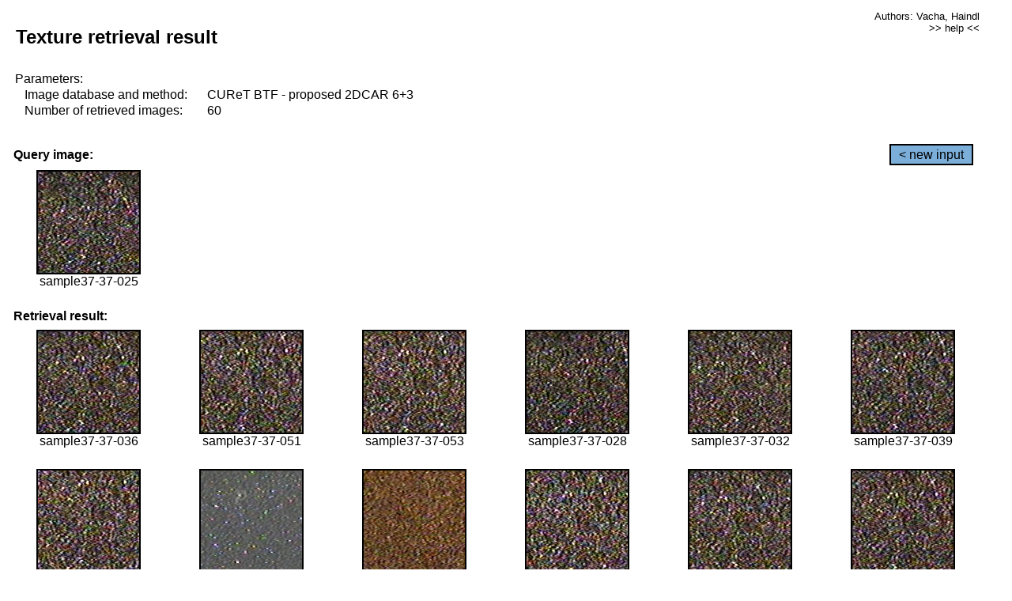

--- FILE ---
content_type: text/html;charset=UTF-8
request_url: http://cbir.utia.cas.cz/retrievalWebDemoCuret/RetrieveImages?database=0&database2=-1&input=3319&number=60&paging=54
body_size: 48804
content:


<!DOCTYPE HTML PUBLIC "-//W3C//DTD HTML 4.01 Transitional//EN"
"http://www.w3.org/TR/html4/loose.dtd">

<html>
  <head>
        <LINK REL="stylesheet" TYPE="text/css" HREF="retr.css">
    <meta http-equiv="Content-Type" content="text/html; charset=UTF-8">
    <title>Demonstration of MRF Illumination Invariants - http://ro.utia.cz/</title>
    <script>
     function toggleHelp() {
       var obj = document.getElementById('help');
	if (obj.style.display == 'none') {
          obj.style.display = 'block';
	} else {
          obj.style.display = 'none';
	}
     }
    </script>

  </head>
  <body>
     <div onclick="toggleHelp()" id="help" style="position:absolute; display:none; width:70%; height:70%; margin:5% 10%; auto; background-color:lightgray; border:1px solid darkgray; padding:2em;">
	<h1>Help</h1>
        <a href="#" style="display:block; position:absolute; top: 10px; right:10px; border:1px solid gray; padding: 2px 2px 2px 2px; text-decoration: none; color: black">x</a>
        <br>
        <p>This demonstration shows retrieval of similar textures, regardless illumination conditions.
        </p>
        
        <p>
           The CUReT texture database consists of images of 61 materials, each acquired under 92
           different illumination and viewpoint directions.
        </p>
        
        <p>
           Click on the image and system will find other similar images. The images
           are considered to be similar if the structure is similar,
           regardless colour or direction of illumination.
           The result images are ordered from left to right and than top to bottom.
           The first is image is the most similar and than dissimilarity increases.
        </p>
        <p>
           More details on algorithm of finding similar images can be found in the published
           <a href="./">articles</a>.
        </p>
        <br>
        <br>
        <br>
        <br>
        <br>
        <br>
        <br>
        <br>
        <br>
        version: October 22, 2009
 </div>
    
    <table border="0" cellpadding="3" width="98%">
      <tbody>
        <tr><td colspan="4">
            <h2>&nbsp;Texture retrieval result</h2>
          </td><td align="right" valign="top" colspan="2">
            <small><a href="./" class="authors">Authors: Vacha, Haindl</a></small><br>
            <small><a href="#" class="help" onclick="toggleHelp(); return false;">>> help <<</a></small>
        </td></tr>
        <!-- parameters -->
        <tr><td colspan="6">
            <table border="0" cellpadding="0" width="100%"><tbody>
                <tr><td>
                    &nbsp;Parameters:<br/>
                </td></tr>
                <tr><td nowrap>
                    &nbsp;&nbsp;&nbsp;&nbsp;Image database and method:&nbsp;
                  </td><td width="80%">
                    CUReT BTF - proposed 2DCAR 6+3
                  </td>
                  
                </tr>
                <tr><td nowrap>
                    &nbsp;&nbsp;&nbsp;&nbsp;Number of retrieved images:&nbsp;
                  </td><td>
                    60
                  </td>
                </tr>
            </tbody></table>
          </td>
        </tr>
        <tr><td colspan="6">
            <br/>
          </td>
        </tr>
        <!-- query image -->
        <tr><td colspan="5">
            <b>&nbsp;Query image:<br/></b>
            
          </td>
          <td align="right" class="tdbutton">
            <a href="ShowInput?database=0&database2=-1&number=60&paging=54" class="button">&lt; new input</a>
            &nbsp;
          </td>
        </tr>
        <tr><td align="center" valign="top">
            <img src="http://cbir.utia.cas.cz:80/retrievalDemo-data/e16-icip/texs/all/sample37-37-025.jpg" alt="sample37-37-025" title="Name:&nbsp;sample37-37-025,&#13;Number:&nbsp;3319,&#13;Class:&nbsp;sample37" class="texture"
                   
                   
              />
            <br/>sample37-37-025
            <br/><br/>
          </td>
        </tr>
        <!--tr><td colspan="6">
            <br/>
          </td>
        </tr-->
        <!-- result images -->
        
        <tr><td colspan="6">
            <b>&nbsp;Retrieval result:</b>
          </td>
          
        </tr>
        
        <tr>
          
          <td align="center" width="16.666666666666668%"
                    
                        valign="top"
                   
              >
            
            <a href="RetrieveImages?database=0&database2=-1&input=3326&number=60&paging=54">
              <img src="http://cbir.utia.cas.cz:80/retrievalDemo-data/e16-icip/texs/all/sample37-37-036.jpg" alt="sample37-37-036" title="Position:&nbsp;1,&#13;Name:&nbsp;sample37-37-036,&#13;Number:&nbsp;3326,&#13;Distance:&nbsp;319.049,&#13;Class:&nbsp;sample37" class="texture"
                   
                   
                   />
            </a>
            <div>sample37-37-036</div>
            &nbsp;
            
            
          </td>
          
          <td align="center" width="16.666666666666668%"
                    
                        valign="top"
                   
              >
            
            <a href="RetrieveImages?database=0&database2=-1&input=3339&number=60&paging=54">
              <img src="http://cbir.utia.cas.cz:80/retrievalDemo-data/e16-icip/texs/all/sample37-37-051.jpg" alt="sample37-37-051" title="Position:&nbsp;2,&#13;Name:&nbsp;sample37-37-051,&#13;Number:&nbsp;3339,&#13;Distance:&nbsp;328.554,&#13;Class:&nbsp;sample37" class="texture"
                   
                   
                   />
            </a>
            <div>sample37-37-051</div>
            &nbsp;
            
            
          </td>
          
          <td align="center" width="16.666666666666668%"
                    
                        valign="top"
                   
              >
            
            <a href="RetrieveImages?database=0&database2=-1&input=3341&number=60&paging=54">
              <img src="http://cbir.utia.cas.cz:80/retrievalDemo-data/e16-icip/texs/all/sample37-37-053.jpg" alt="sample37-37-053" title="Position:&nbsp;3,&#13;Name:&nbsp;sample37-37-053,&#13;Number:&nbsp;3341,&#13;Distance:&nbsp;332.673,&#13;Class:&nbsp;sample37" class="texture"
                   
                   
                   />
            </a>
            <div>sample37-37-053</div>
            &nbsp;
            
            
          </td>
          
          <td align="center" width="16.666666666666668%"
                    
                        valign="top"
                   
              >
            
            <a href="RetrieveImages?database=0&database2=-1&input=3321&number=60&paging=54">
              <img src="http://cbir.utia.cas.cz:80/retrievalDemo-data/e16-icip/texs/all/sample37-37-028.jpg" alt="sample37-37-028" title="Position:&nbsp;4,&#13;Name:&nbsp;sample37-37-028,&#13;Number:&nbsp;3321,&#13;Distance:&nbsp;333.036,&#13;Class:&nbsp;sample37" class="texture"
                   
                   
                   />
            </a>
            <div>sample37-37-028</div>
            &nbsp;
            
            
          </td>
          
          <td align="center" width="16.666666666666668%"
                    
                        valign="top"
                   
              >
            
            <a href="RetrieveImages?database=0&database2=-1&input=3323&number=60&paging=54">
              <img src="http://cbir.utia.cas.cz:80/retrievalDemo-data/e16-icip/texs/all/sample37-37-032.jpg" alt="sample37-37-032" title="Position:&nbsp;5,&#13;Name:&nbsp;sample37-37-032,&#13;Number:&nbsp;3323,&#13;Distance:&nbsp;333.799,&#13;Class:&nbsp;sample37" class="texture"
                   
                   
                   />
            </a>
            <div>sample37-37-032</div>
            &nbsp;
            
            
          </td>
          
          <td align="center" width="16.666666666666668%"
                    
                        valign="top"
                   
              >
            
            <a href="RetrieveImages?database=0&database2=-1&input=3328&number=60&paging=54">
              <img src="http://cbir.utia.cas.cz:80/retrievalDemo-data/e16-icip/texs/all/sample37-37-039.jpg" alt="sample37-37-039" title="Position:&nbsp;6,&#13;Name:&nbsp;sample37-37-039,&#13;Number:&nbsp;3328,&#13;Distance:&nbsp;334.101,&#13;Class:&nbsp;sample37" class="texture"
                   
                   
                   />
            </a>
            <div>sample37-37-039</div>
            &nbsp;
            
            
          </td>
          
          
          
        </tr>
        
        <tr>
          
          <td align="center" width="16.666666666666668%"
                    
                        valign="top"
                   
              >
            
            <a href="RetrieveImages?database=0&database2=-1&input=3343&number=60&paging=54">
              <img src="http://cbir.utia.cas.cz:80/retrievalDemo-data/e16-icip/texs/all/sample37-37-055.jpg" alt="sample37-37-055" title="Position:&nbsp;7,&#13;Name:&nbsp;sample37-37-055,&#13;Number:&nbsp;3343,&#13;Distance:&nbsp;334.68,&#13;Class:&nbsp;sample37" class="texture"
                   
                   
                   />
            </a>
            <div>sample37-37-055</div>
            &nbsp;
            
            
          </td>
          
          <td align="center" width="16.666666666666668%"
                    
                        valign="top"
                   
              >
            
            <a href="RetrieveImages?database=0&database2=-1&input=1790&number=60&paging=54">
              <img src="http://cbir.utia.cas.cz:80/retrievalDemo-data/e16-icip/texs/all/sample20-20-079.jpg" alt="sample20-20-079" title="Position:&nbsp;8,&#13;Name:&nbsp;sample20-20-079,&#13;Number:&nbsp;1790,&#13;Distance:&nbsp;335.107,&#13;Class:&nbsp;sample20" class="texture"
                   
                   
                   />
            </a>
            <div>sample20-20-079</div>
            &nbsp;
            
            
          </td>
          
          <td align="center" width="16.666666666666668%"
                    
                        valign="top"
                   
              >
            
            <a href="RetrieveImages?database=0&database2=-1&input=1387&number=60&paging=54">
              <img src="http://cbir.utia.cas.cz:80/retrievalDemo-data/e16-icip/texs/all/sample16-16-025.jpg" alt="sample16-16-025" title="Position:&nbsp;9,&#13;Name:&nbsp;sample16-16-025,&#13;Number:&nbsp;1387,&#13;Distance:&nbsp;337.719,&#13;Class:&nbsp;sample16" class="texture"
                   
                   
                   />
            </a>
            <div>sample16-16-025</div>
            &nbsp;
            
            
          </td>
          
          <td align="center" width="16.666666666666668%"
                    
                        valign="top"
                   
              >
            
            <a href="RetrieveImages?database=0&database2=-1&input=3364&number=60&paging=54">
              <img src="http://cbir.utia.cas.cz:80/retrievalDemo-data/e16-icip/texs/all/sample37-37-099.jpg" alt="sample37-37-099" title="Position:&nbsp;10,&#13;Name:&nbsp;sample37-37-099,&#13;Number:&nbsp;3364,&#13;Distance:&nbsp;339.204,&#13;Class:&nbsp;sample37" class="texture"
                   
                   
                   />
            </a>
            <div>sample37-37-099</div>
            &nbsp;
            
            
          </td>
          
          <td align="center" width="16.666666666666668%"
                    
                        valign="top"
                   
              >
            
            <a href="RetrieveImages?database=0&database2=-1&input=3329&number=60&paging=54">
              <img src="http://cbir.utia.cas.cz:80/retrievalDemo-data/e16-icip/texs/all/sample37-37-041.jpg" alt="sample37-37-041" title="Position:&nbsp;11,&#13;Name:&nbsp;sample37-37-041,&#13;Number:&nbsp;3329,&#13;Distance:&nbsp;339.306,&#13;Class:&nbsp;sample37" class="texture"
                   
                   
                   />
            </a>
            <div>sample37-37-041</div>
            &nbsp;
            
            
          </td>
          
          <td align="center" width="16.666666666666668%"
                    
                        valign="top"
                   
              >
            
            <a href="RetrieveImages?database=0&database2=-1&input=3333&number=60&paging=54">
              <img src="http://cbir.utia.cas.cz:80/retrievalDemo-data/e16-icip/texs/all/sample37-37-045.jpg" alt="sample37-37-045" title="Position:&nbsp;12,&#13;Name:&nbsp;sample37-37-045,&#13;Number:&nbsp;3333,&#13;Distance:&nbsp;339.557,&#13;Class:&nbsp;sample37" class="texture"
                   
                   
                   />
            </a>
            <div>sample37-37-045</div>
            &nbsp;
            
            
          </td>
          
          
          
        </tr>
        
        <tr>
          
          <td align="center" width="16.666666666666668%"
                    
                        valign="top"
                   
              >
            
            <a href="RetrieveImages?database=0&database2=-1&input=3353&number=60&paging=54">
              <img src="http://cbir.utia.cas.cz:80/retrievalDemo-data/e16-icip/texs/all/sample37-37-078.jpg" alt="sample37-37-078" title="Position:&nbsp;13,&#13;Name:&nbsp;sample37-37-078,&#13;Number:&nbsp;3353,&#13;Distance:&nbsp;340.34,&#13;Class:&nbsp;sample37" class="texture"
                   
                   
                   />
            </a>
            <div>sample37-37-078</div>
            &nbsp;
            
            
          </td>
          
          <td align="center" width="16.666666666666668%"
                    
                        valign="top"
                   
              >
            
            <a href="RetrieveImages?database=0&database2=-1&input=1793&number=60&paging=54">
              <img src="http://cbir.utia.cas.cz:80/retrievalDemo-data/e16-icip/texs/all/sample20-20-085.jpg" alt="sample20-20-085" title="Position:&nbsp;14,&#13;Name:&nbsp;sample20-20-085,&#13;Number:&nbsp;1793,&#13;Distance:&nbsp;341.219,&#13;Class:&nbsp;sample20" class="texture"
                   
                   
                   />
            </a>
            <div>sample20-20-085</div>
            &nbsp;
            
            
          </td>
          
          <td align="center" width="16.666666666666668%"
                    
                        valign="top"
                   
              >
            
            <a href="RetrieveImages?database=0&database2=-1&input=1786&number=60&paging=54">
              <img src="http://cbir.utia.cas.cz:80/retrievalDemo-data/e16-icip/texs/all/sample20-20-071.jpg" alt="sample20-20-071" title="Position:&nbsp;15,&#13;Name:&nbsp;sample20-20-071,&#13;Number:&nbsp;1786,&#13;Distance:&nbsp;341.984,&#13;Class:&nbsp;sample20" class="texture"
                   
                   
                   />
            </a>
            <div>sample20-20-071</div>
            &nbsp;
            
            
          </td>
          
          <td align="center" width="16.666666666666668%"
                    
                        valign="top"
                   
              >
            
            <a href="RetrieveImages?database=0&database2=-1&input=3363&number=60&paging=54">
              <img src="http://cbir.utia.cas.cz:80/retrievalDemo-data/e16-icip/texs/all/sample37-37-097.jpg" alt="sample37-37-097" title="Position:&nbsp;16,&#13;Name:&nbsp;sample37-37-097,&#13;Number:&nbsp;3363,&#13;Distance:&nbsp;342.576,&#13;Class:&nbsp;sample37" class="texture"
                   
                   
                   />
            </a>
            <div>sample37-37-097</div>
            &nbsp;
            
            
          </td>
          
          <td align="center" width="16.666666666666668%"
                    
                        valign="top"
                   
              >
            
            <a href="RetrieveImages?database=0&database2=-1&input=3331&number=60&paging=54">
              <img src="http://cbir.utia.cas.cz:80/retrievalDemo-data/e16-icip/texs/all/sample37-37-043.jpg" alt="sample37-37-043" title="Position:&nbsp;17,&#13;Name:&nbsp;sample37-37-043,&#13;Number:&nbsp;3331,&#13;Distance:&nbsp;342.686,&#13;Class:&nbsp;sample37" class="texture"
                   
                   
                   />
            </a>
            <div>sample37-37-043</div>
            &nbsp;
            
            
          </td>
          
          <td align="center" width="16.666666666666668%"
                    
                        valign="top"
                   
              >
            
            <a href="RetrieveImages?database=0&database2=-1&input=3356&number=60&paging=54">
              <img src="http://cbir.utia.cas.cz:80/retrievalDemo-data/e16-icip/texs/all/sample37-37-084.jpg" alt="sample37-37-084" title="Position:&nbsp;18,&#13;Name:&nbsp;sample37-37-084,&#13;Number:&nbsp;3356,&#13;Distance:&nbsp;343.642,&#13;Class:&nbsp;sample37" class="texture"
                   
                   
                   />
            </a>
            <div>sample37-37-084</div>
            &nbsp;
            
            
          </td>
          
          
          
        </tr>
        
        <tr>
          
          <td align="center" width="16.666666666666668%"
                    
                        valign="top"
                   
              >
            
            <a href="RetrieveImages?database=0&database2=-1&input=3358&number=60&paging=54">
              <img src="http://cbir.utia.cas.cz:80/retrievalDemo-data/e16-icip/texs/all/sample37-37-087.jpg" alt="sample37-37-087" title="Position:&nbsp;19,&#13;Name:&nbsp;sample37-37-087,&#13;Number:&nbsp;3358,&#13;Distance:&nbsp;343.834,&#13;Class:&nbsp;sample37" class="texture"
                   
                   
                   />
            </a>
            <div>sample37-37-087</div>
            &nbsp;
            
            
          </td>
          
          <td align="center" width="16.666666666666668%"
                    
                        valign="top"
                   
              >
            
            <a href="RetrieveImages?database=0&database2=-1&input=3365&number=60&paging=54">
              <img src="http://cbir.utia.cas.cz:80/retrievalDemo-data/e16-icip/texs/all/sample37-37-101.jpg" alt="sample37-37-101" title="Position:&nbsp;20,&#13;Name:&nbsp;sample37-37-101,&#13;Number:&nbsp;3365,&#13;Distance:&nbsp;344.256,&#13;Class:&nbsp;sample37" class="texture"
                   
                   
                   />
            </a>
            <div>sample37-37-101</div>
            &nbsp;
            
            
          </td>
          
          <td align="center" width="16.666666666666668%"
                    
                        valign="top"
                   
              >
            
            <a href="RetrieveImages?database=0&database2=-1&input=3317&number=60&paging=54">
              <img src="http://cbir.utia.cas.cz:80/retrievalDemo-data/e16-icip/texs/all/sample37-37-019.jpg" alt="sample37-37-019" title="Position:&nbsp;21,&#13;Name:&nbsp;sample37-37-019,&#13;Number:&nbsp;3317,&#13;Distance:&nbsp;344.856,&#13;Class:&nbsp;sample37" class="texture"
                   
                   
                   />
            </a>
            <div>sample37-37-019</div>
            &nbsp;
            
            
          </td>
          
          <td align="center" width="16.666666666666668%"
                    
                        valign="top"
                   
              >
            
            <a href="RetrieveImages?database=0&database2=-1&input=3367&number=60&paging=54">
              <img src="http://cbir.utia.cas.cz:80/retrievalDemo-data/e16-icip/texs/all/sample37-37-103.jpg" alt="sample37-37-103" title="Position:&nbsp;22,&#13;Name:&nbsp;sample37-37-103,&#13;Number:&nbsp;3367,&#13;Distance:&nbsp;345.267,&#13;Class:&nbsp;sample37" class="texture"
                   
                   
                   />
            </a>
            <div>sample37-37-103</div>
            &nbsp;
            
            
          </td>
          
          <td align="center" width="16.666666666666668%"
                    
                        valign="top"
                   
              >
            
            <a href="RetrieveImages?database=0&database2=-1&input=3327&number=60&paging=54">
              <img src="http://cbir.utia.cas.cz:80/retrievalDemo-data/e16-icip/texs/all/sample37-37-037.jpg" alt="sample37-37-037" title="Position:&nbsp;23,&#13;Name:&nbsp;sample37-37-037,&#13;Number:&nbsp;3327,&#13;Distance:&nbsp;345.472,&#13;Class:&nbsp;sample37" class="texture"
                   
                   
                   />
            </a>
            <div>sample37-37-037</div>
            &nbsp;
            
            
          </td>
          
          <td align="center" width="16.666666666666668%"
                    
                        valign="top"
                   
              >
            
            <a href="RetrieveImages?database=0&database2=-1&input=1829&number=60&paging=54">
              <img src="http://cbir.utia.cas.cz:80/retrievalDemo-data/e16-icip/texs/all/sample20-20-155.jpg" alt="sample20-20-155" title="Position:&nbsp;24,&#13;Name:&nbsp;sample20-20-155,&#13;Number:&nbsp;1829,&#13;Distance:&nbsp;346.169,&#13;Class:&nbsp;sample20" class="texture"
                   
                   
                   />
            </a>
            <div>sample20-20-155</div>
            &nbsp;
            
            
          </td>
          
          
          
        </tr>
        
        <tr>
          
          <td align="center" width="16.666666666666668%"
                    
                        valign="top"
                   
              >
            
            <a href="RetrieveImages?database=0&database2=-1&input=1765&number=60&paging=54">
              <img src="http://cbir.utia.cas.cz:80/retrievalDemo-data/e16-icip/texs/all/sample20-20-041.jpg" alt="sample20-20-041" title="Position:&nbsp;25,&#13;Name:&nbsp;sample20-20-041,&#13;Number:&nbsp;1765,&#13;Distance:&nbsp;346.275,&#13;Class:&nbsp;sample20" class="texture"
                   
                   
                   />
            </a>
            <div>sample20-20-041</div>
            &nbsp;
            
            
          </td>
          
          <td align="center" width="16.666666666666668%"
                    
                        valign="top"
                   
              >
            
            <a href="RetrieveImages?database=0&database2=-1&input=3336&number=60&paging=54">
              <img src="http://cbir.utia.cas.cz:80/retrievalDemo-data/e16-icip/texs/all/sample37-37-048.jpg" alt="sample37-37-048" title="Position:&nbsp;26,&#13;Name:&nbsp;sample37-37-048,&#13;Number:&nbsp;3336,&#13;Distance:&nbsp;346.431,&#13;Class:&nbsp;sample37" class="texture"
                   
                   
                   />
            </a>
            <div>sample37-37-048</div>
            &nbsp;
            
            
          </td>
          
          <td align="center" width="16.666666666666668%"
                    
                        valign="top"
                   
              >
            
            <a href="RetrieveImages?database=0&database2=-1&input=3342&number=60&paging=54">
              <img src="http://cbir.utia.cas.cz:80/retrievalDemo-data/e16-icip/texs/all/sample37-37-054.jpg" alt="sample37-37-054" title="Position:&nbsp;27,&#13;Name:&nbsp;sample37-37-054,&#13;Number:&nbsp;3342,&#13;Distance:&nbsp;346.933,&#13;Class:&nbsp;sample37" class="texture"
                   
                   
                   />
            </a>
            <div>sample37-37-054</div>
            &nbsp;
            
            
          </td>
          
          <td align="center" width="16.666666666666668%"
                    
                        valign="top"
                   
              >
            
            <a href="RetrieveImages?database=0&database2=-1&input=3362&number=60&paging=54">
              <img src="http://cbir.utia.cas.cz:80/retrievalDemo-data/e16-icip/texs/all/sample37-37-096.jpg" alt="sample37-37-096" title="Position:&nbsp;28,&#13;Name:&nbsp;sample37-37-096,&#13;Number:&nbsp;3362,&#13;Distance:&nbsp;346.99,&#13;Class:&nbsp;sample37" class="texture"
                   
                   
                   />
            </a>
            <div>sample37-37-096</div>
            &nbsp;
            
            
          </td>
          
          <td align="center" width="16.666666666666668%"
                    
                        valign="top"
                   
              >
            
            <a href="RetrieveImages?database=0&database2=-1&input=1797&number=60&paging=54">
              <img src="http://cbir.utia.cas.cz:80/retrievalDemo-data/e16-icip/texs/all/sample20-20-094.jpg" alt="sample20-20-094" title="Position:&nbsp;29,&#13;Name:&nbsp;sample20-20-094,&#13;Number:&nbsp;1797,&#13;Distance:&nbsp;347.361,&#13;Class:&nbsp;sample20" class="texture"
                   
                   
                   />
            </a>
            <div>sample20-20-094</div>
            &nbsp;
            
            
          </td>
          
          <td align="center" width="16.666666666666668%"
                    
                        valign="top"
                   
              >
            
            <a href="RetrieveImages?database=0&database2=-1&input=3322&number=60&paging=54">
              <img src="http://cbir.utia.cas.cz:80/retrievalDemo-data/e16-icip/texs/all/sample37-37-030.jpg" alt="sample37-37-030" title="Position:&nbsp;30,&#13;Name:&nbsp;sample37-37-030,&#13;Number:&nbsp;3322,&#13;Distance:&nbsp;347.945,&#13;Class:&nbsp;sample37" class="texture"
                   
                   
                   />
            </a>
            <div>sample37-37-030</div>
            &nbsp;
            
            
          </td>
          
          
          
        </tr>
        
        <tr>
          
          <td align="center" width="16.666666666666668%"
                    
                        valign="top"
                   
              >
            
            <a href="RetrieveImages?database=0&database2=-1&input=1778&number=60&paging=54">
              <img src="http://cbir.utia.cas.cz:80/retrievalDemo-data/e16-icip/texs/all/sample20-20-054.jpg" alt="sample20-20-054" title="Position:&nbsp;31,&#13;Name:&nbsp;sample20-20-054,&#13;Number:&nbsp;1778,&#13;Distance:&nbsp;347.951,&#13;Class:&nbsp;sample20" class="texture"
                   
                   
                   />
            </a>
            <div>sample20-20-054</div>
            &nbsp;
            
            
          </td>
          
          <td align="center" width="16.666666666666668%"
                    
                        valign="top"
                   
              >
            
            <a href="RetrieveImages?database=0&database2=-1&input=1769&number=60&paging=54">
              <img src="http://cbir.utia.cas.cz:80/retrievalDemo-data/e16-icip/texs/all/sample20-20-045.jpg" alt="sample20-20-045" title="Position:&nbsp;32,&#13;Name:&nbsp;sample20-20-045,&#13;Number:&nbsp;1769,&#13;Distance:&nbsp;348.372,&#13;Class:&nbsp;sample20" class="texture"
                   
                   
                   />
            </a>
            <div>sample20-20-045</div>
            &nbsp;
            
            
          </td>
          
          <td align="center" width="16.666666666666668%"
                    
                        valign="top"
                   
              >
            
            <a href="RetrieveImages?database=0&database2=-1&input=3335&number=60&paging=54">
              <img src="http://cbir.utia.cas.cz:80/retrievalDemo-data/e16-icip/texs/all/sample37-37-047.jpg" alt="sample37-37-047" title="Position:&nbsp;33,&#13;Name:&nbsp;sample37-37-047,&#13;Number:&nbsp;3335,&#13;Distance:&nbsp;348.484,&#13;Class:&nbsp;sample37" class="texture"
                   
                   
                   />
            </a>
            <div>sample37-37-047</div>
            &nbsp;
            
            
          </td>
          
          <td align="center" width="16.666666666666668%"
                    
                        valign="top"
                   
              >
            
            <a href="RetrieveImages?database=0&database2=-1&input=1758&number=60&paging=54">
              <img src="http://cbir.utia.cas.cz:80/retrievalDemo-data/e16-icip/texs/all/sample20-20-030.jpg" alt="sample20-20-030" title="Position:&nbsp;34,&#13;Name:&nbsp;sample20-20-030,&#13;Number:&nbsp;1758,&#13;Distance:&nbsp;348.516,&#13;Class:&nbsp;sample20" class="texture"
                   
                   
                   />
            </a>
            <div>sample20-20-030</div>
            &nbsp;
            
            
          </td>
          
          <td align="center" width="16.666666666666668%"
                    
                        valign="top"
                   
              >
            
            <a href="RetrieveImages?database=0&database2=-1&input=3315&number=60&paging=54">
              <img src="http://cbir.utia.cas.cz:80/retrievalDemo-data/e16-icip/texs/all/sample37-37-016.jpg" alt="sample37-37-016" title="Position:&nbsp;35,&#13;Name:&nbsp;sample37-37-016,&#13;Number:&nbsp;3315,&#13;Distance:&nbsp;348.703,&#13;Class:&nbsp;sample37" class="texture"
                   
                   
                   />
            </a>
            <div>sample37-37-016</div>
            &nbsp;
            
            
          </td>
          
          <td align="center" width="16.666666666666668%"
                    
                        valign="top"
                   
              >
            
            <a href="RetrieveImages?database=0&database2=-1&input=1759&number=60&paging=54">
              <img src="http://cbir.utia.cas.cz:80/retrievalDemo-data/e16-icip/texs/all/sample20-20-032.jpg" alt="sample20-20-032" title="Position:&nbsp;36,&#13;Name:&nbsp;sample20-20-032,&#13;Number:&nbsp;1759,&#13;Distance:&nbsp;348.936,&#13;Class:&nbsp;sample20" class="texture"
                   
                   
                   />
            </a>
            <div>sample20-20-032</div>
            &nbsp;
            
            
          </td>
          
          
          
        </tr>
        
        <tr>
          
          <td align="center" width="16.666666666666668%"
                    
                        valign="top"
                   
              >
            
            <a href="RetrieveImages?database=0&database2=-1&input=1774&number=60&paging=54">
              <img src="http://cbir.utia.cas.cz:80/retrievalDemo-data/e16-icip/texs/all/sample20-20-050.jpg" alt="sample20-20-050" title="Position:&nbsp;37,&#13;Name:&nbsp;sample20-20-050,&#13;Number:&nbsp;1774,&#13;Distance:&nbsp;349.242,&#13;Class:&nbsp;sample20" class="texture"
                   
                   
                   />
            </a>
            <div>sample20-20-050</div>
            &nbsp;
            
            
          </td>
          
          <td align="center" width="16.666666666666668%"
                    
                        valign="top"
                   
              >
            
            <a href="RetrieveImages?database=0&database2=-1&input=3325&number=60&paging=54">
              <img src="http://cbir.utia.cas.cz:80/retrievalDemo-data/e16-icip/texs/all/sample37-37-035.jpg" alt="sample37-37-035" title="Position:&nbsp;38,&#13;Name:&nbsp;sample37-37-035,&#13;Number:&nbsp;3325,&#13;Distance:&nbsp;349.377,&#13;Class:&nbsp;sample37" class="texture"
                   
                   
                   />
            </a>
            <div>sample37-37-035</div>
            &nbsp;
            
            
          </td>
          
          <td align="center" width="16.666666666666668%"
                    
                        valign="top"
                   
              >
            
            <a href="RetrieveImages?database=0&database2=-1&input=5367&number=60&paging=54">
              <img src="http://cbir.utia.cas.cz:80/retrievalDemo-data/e16-icip/texs/all/sample59-59-055.jpg" alt="sample59-59-055" title="Position:&nbsp;39,&#13;Name:&nbsp;sample59-59-055,&#13;Number:&nbsp;5367,&#13;Distance:&nbsp;349.655,&#13;Class:&nbsp;sample59" class="texture"
                   
                   
                   />
            </a>
            <div>sample59-59-055</div>
            &nbsp;
            
            
          </td>
          
          <td align="center" width="16.666666666666668%"
                    
                        valign="top"
                   
              >
            
            <a href="RetrieveImages?database=0&database2=-1&input=1770&number=60&paging=54">
              <img src="http://cbir.utia.cas.cz:80/retrievalDemo-data/e16-icip/texs/all/sample20-20-046.jpg" alt="sample20-20-046" title="Position:&nbsp;40,&#13;Name:&nbsp;sample20-20-046,&#13;Number:&nbsp;1770,&#13;Distance:&nbsp;349.71,&#13;Class:&nbsp;sample20" class="texture"
                   
                   
                   />
            </a>
            <div>sample20-20-046</div>
            &nbsp;
            
            
          </td>
          
          <td align="center" width="16.666666666666668%"
                    
                        valign="top"
                   
              >
            
            <a href="RetrieveImages?database=0&database2=-1&input=3324&number=60&paging=54">
              <img src="http://cbir.utia.cas.cz:80/retrievalDemo-data/e16-icip/texs/all/sample37-37-033.jpg" alt="sample37-37-033" title="Position:&nbsp;41,&#13;Name:&nbsp;sample37-37-033,&#13;Number:&nbsp;3324,&#13;Distance:&nbsp;349.966,&#13;Class:&nbsp;sample37" class="texture"
                   
                   
                   />
            </a>
            <div>sample37-37-033</div>
            &nbsp;
            
            
          </td>
          
          <td align="center" width="16.666666666666668%"
                    
                        valign="top"
                   
              >
            
            <a href="RetrieveImages?database=0&database2=-1&input=3361&number=60&paging=54">
              <img src="http://cbir.utia.cas.cz:80/retrievalDemo-data/e16-icip/texs/all/sample37-37-094.jpg" alt="sample37-37-094" title="Position:&nbsp;42,&#13;Name:&nbsp;sample37-37-094,&#13;Number:&nbsp;3361,&#13;Distance:&nbsp;350.343,&#13;Class:&nbsp;sample37" class="texture"
                   
                   
                   />
            </a>
            <div>sample37-37-094</div>
            &nbsp;
            
            
          </td>
          
          
          
        </tr>
        
        <tr>
          
          <td align="center" width="16.666666666666668%"
                    
                        valign="top"
                   
              >
            
            <a href="RetrieveImages?database=0&database2=-1&input=1816&number=60&paging=54">
              <img src="http://cbir.utia.cas.cz:80/retrievalDemo-data/e16-icip/texs/all/sample20-20-128.jpg" alt="sample20-20-128" title="Position:&nbsp;43,&#13;Name:&nbsp;sample20-20-128,&#13;Number:&nbsp;1816,&#13;Distance:&nbsp;350.542,&#13;Class:&nbsp;sample20" class="texture"
                   
                   
                   />
            </a>
            <div>sample20-20-128</div>
            &nbsp;
            
            
          </td>
          
          <td align="center" width="16.666666666666668%"
                    
                        valign="top"
                   
              >
            
            <a href="RetrieveImages?database=0&database2=-1&input=3340&number=60&paging=54">
              <img src="http://cbir.utia.cas.cz:80/retrievalDemo-data/e16-icip/texs/all/sample37-37-052.jpg" alt="sample37-37-052" title="Position:&nbsp;44,&#13;Name:&nbsp;sample37-37-052,&#13;Number:&nbsp;3340,&#13;Distance:&nbsp;351.015,&#13;Class:&nbsp;sample37" class="texture"
                   
                   
                   />
            </a>
            <div>sample37-37-052</div>
            &nbsp;
            
            
          </td>
          
          <td align="center" width="16.666666666666668%"
                    
                        valign="top"
                   
              >
            
            <a href="RetrieveImages?database=0&database2=-1&input=1768&number=60&paging=54">
              <img src="http://cbir.utia.cas.cz:80/retrievalDemo-data/e16-icip/texs/all/sample20-20-044.jpg" alt="sample20-20-044" title="Position:&nbsp;45,&#13;Name:&nbsp;sample20-20-044,&#13;Number:&nbsp;1768,&#13;Distance:&nbsp;351.206,&#13;Class:&nbsp;sample20" class="texture"
                   
                   
                   />
            </a>
            <div>sample20-20-044</div>
            &nbsp;
            
            
          </td>
          
          <td align="center" width="16.666666666666668%"
                    
                        valign="top"
                   
              >
            
            <a href="RetrieveImages?database=0&database2=-1&input=3332&number=60&paging=54">
              <img src="http://cbir.utia.cas.cz:80/retrievalDemo-data/e16-icip/texs/all/sample37-37-044.jpg" alt="sample37-37-044" title="Position:&nbsp;46,&#13;Name:&nbsp;sample37-37-044,&#13;Number:&nbsp;3332,&#13;Distance:&nbsp;351.351,&#13;Class:&nbsp;sample37" class="texture"
                   
                   
                   />
            </a>
            <div>sample37-37-044</div>
            &nbsp;
            
            
          </td>
          
          <td align="center" width="16.666666666666668%"
                    
                        valign="top"
                   
              >
            
            <a href="RetrieveImages?database=0&database2=-1&input=1772&number=60&paging=54">
              <img src="http://cbir.utia.cas.cz:80/retrievalDemo-data/e16-icip/texs/all/sample20-20-048.jpg" alt="sample20-20-048" title="Position:&nbsp;47,&#13;Name:&nbsp;sample20-20-048,&#13;Number:&nbsp;1772,&#13;Distance:&nbsp;351.405,&#13;Class:&nbsp;sample20" class="texture"
                   
                   
                   />
            </a>
            <div>sample20-20-048</div>
            &nbsp;
            
            
          </td>
          
          <td align="center" width="16.666666666666668%"
                    
                        valign="top"
                   
              >
            
            <a href="RetrieveImages?database=0&database2=-1&input=5361&number=60&paging=54">
              <img src="http://cbir.utia.cas.cz:80/retrievalDemo-data/e16-icip/texs/all/sample59-59-049.jpg" alt="sample59-59-049" title="Position:&nbsp;48,&#13;Name:&nbsp;sample59-59-049,&#13;Number:&nbsp;5361,&#13;Distance:&nbsp;351.58,&#13;Class:&nbsp;sample59" class="texture"
                   
                   
                   />
            </a>
            <div>sample59-59-049</div>
            &nbsp;
            
            
          </td>
          
          
          
        </tr>
        
        <tr>
          
          <td align="center" width="16.666666666666668%"
                    
                        valign="top"
                   
              >
            
            <a href="RetrieveImages?database=0&database2=-1&input=3748&number=60&paging=54">
              <img src="http://cbir.utia.cas.cz:80/retrievalDemo-data/e16-icip/texs/all/sample41-41-128.jpg" alt="sample41-41-128" title="Position:&nbsp;49,&#13;Name:&nbsp;sample41-41-128,&#13;Number:&nbsp;3748,&#13;Distance:&nbsp;351.752,&#13;Class:&nbsp;sample41" class="texture"
                   
                   
                   />
            </a>
            <div>sample41-41-128</div>
            &nbsp;
            
            
          </td>
          
          <td align="center" width="16.666666666666668%"
                    
                        valign="top"
                   
              >
            
            <a href="RetrieveImages?database=0&database2=-1&input=1775&number=60&paging=54">
              <img src="http://cbir.utia.cas.cz:80/retrievalDemo-data/e16-icip/texs/all/sample20-20-051.jpg" alt="sample20-20-051" title="Position:&nbsp;50,&#13;Name:&nbsp;sample20-20-051,&#13;Number:&nbsp;1775,&#13;Distance:&nbsp;351.916,&#13;Class:&nbsp;sample20" class="texture"
                   
                   
                   />
            </a>
            <div>sample20-20-051</div>
            &nbsp;
            
            
          </td>
          
          <td align="center" width="16.666666666666668%"
                    
                        valign="top"
                   
              >
            
            <a href="RetrieveImages?database=0&database2=-1&input=1394&number=60&paging=54">
              <img src="http://cbir.utia.cas.cz:80/retrievalDemo-data/e16-icip/texs/all/sample16-16-036.jpg" alt="sample16-16-036" title="Position:&nbsp;51,&#13;Name:&nbsp;sample16-16-036,&#13;Number:&nbsp;1394,&#13;Distance:&nbsp;351.936,&#13;Class:&nbsp;sample16" class="texture"
                   
                   
                   />
            </a>
            <div>sample16-16-036</div>
            &nbsp;
            
            
          </td>
          
          <td align="center" width="16.666666666666668%"
                    
                        valign="top"
                   
              >
            
            <a href="RetrieveImages?database=0&database2=-1&input=3354&number=60&paging=54">
              <img src="http://cbir.utia.cas.cz:80/retrievalDemo-data/e16-icip/texs/all/sample37-37-079.jpg" alt="sample37-37-079" title="Position:&nbsp;52,&#13;Name:&nbsp;sample37-37-079,&#13;Number:&nbsp;3354,&#13;Distance:&nbsp;352.138,&#13;Class:&nbsp;sample37" class="texture"
                   
                   
                   />
            </a>
            <div>sample37-37-079</div>
            &nbsp;
            
            
          </td>
          
          <td align="center" width="16.666666666666668%"
                    
                        valign="top"
                   
              >
            
            <a href="RetrieveImages?database=0&database2=-1&input=1389&number=60&paging=54">
              <img src="http://cbir.utia.cas.cz:80/retrievalDemo-data/e16-icip/texs/all/sample16-16-028.jpg" alt="sample16-16-028" title="Position:&nbsp;53,&#13;Name:&nbsp;sample16-16-028,&#13;Number:&nbsp;1389,&#13;Distance:&nbsp;352.203,&#13;Class:&nbsp;sample16" class="texture"
                   
                   
                   />
            </a>
            <div>sample16-16-028</div>
            &nbsp;
            
            
          </td>
          
          <td align="center" width="16.666666666666668%"
                    
                        valign="top"
                   
              >
            
            <a href="RetrieveImages?database=0&database2=-1&input=3360&number=60&paging=54">
              <img src="http://cbir.utia.cas.cz:80/retrievalDemo-data/e16-icip/texs/all/sample37-37-093.jpg" alt="sample37-37-093" title="Position:&nbsp;54,&#13;Name:&nbsp;sample37-37-093,&#13;Number:&nbsp;3360,&#13;Distance:&nbsp;352.422,&#13;Class:&nbsp;sample37" class="texture"
                   
                   
                   />
            </a>
            <div>sample37-37-093</div>
            &nbsp;
            
            
          </td>
          
          
          
        </tr>
        
        <tr>
          
          <td align="center" width="16.666666666666668%"
                    
                        valign="top"
                   
              >
            
            <a href="RetrieveImages?database=0&database2=-1&input=1442&number=60&paging=54">
              <img src="http://cbir.utia.cas.cz:80/retrievalDemo-data/e16-icip/texs/all/sample16-16-117.jpg" alt="sample16-16-117" title="Position:&nbsp;55,&#13;Name:&nbsp;sample16-16-117,&#13;Number:&nbsp;1442,&#13;Distance:&nbsp;353.046,&#13;Class:&nbsp;sample16" class="texture"
                   
                   
                   />
            </a>
            <div>sample16-16-117</div>
            &nbsp;
            
            
          </td>
          
          <td align="center" width="16.666666666666668%"
                    
                        valign="top"
                   
              >
            
            <a href="RetrieveImages?database=0&database2=-1&input=3330&number=60&paging=54">
              <img src="http://cbir.utia.cas.cz:80/retrievalDemo-data/e16-icip/texs/all/sample37-37-042.jpg" alt="sample37-37-042" title="Position:&nbsp;56,&#13;Name:&nbsp;sample37-37-042,&#13;Number:&nbsp;3330,&#13;Distance:&nbsp;353.055,&#13;Class:&nbsp;sample37" class="texture"
                   
                   
                   />
            </a>
            <div>sample37-37-042</div>
            &nbsp;
            
            
          </td>
          
          <td align="center" width="16.666666666666668%"
                    
                        valign="top"
                   
              >
            
            <a href="RetrieveImages?database=0&database2=-1&input=1800&number=60&paging=54">
              <img src="http://cbir.utia.cas.cz:80/retrievalDemo-data/e16-icip/texs/all/sample20-20-099.jpg" alt="sample20-20-099" title="Position:&nbsp;57,&#13;Name:&nbsp;sample20-20-099,&#13;Number:&nbsp;1800,&#13;Distance:&nbsp;353.088,&#13;Class:&nbsp;sample20" class="texture"
                   
                   
                   />
            </a>
            <div>sample20-20-099</div>
            &nbsp;
            
            
          </td>
          
          <td align="center" width="16.666666666666668%"
                    
                        valign="top"
                   
              >
            
            <a href="RetrieveImages?database=0&database2=-1&input=1750&number=60&paging=54">
              <img src="http://cbir.utia.cas.cz:80/retrievalDemo-data/e16-icip/texs/all/sample20-20-014.jpg" alt="sample20-20-014" title="Position:&nbsp;58,&#13;Name:&nbsp;sample20-20-014,&#13;Number:&nbsp;1750,&#13;Distance:&nbsp;353.19,&#13;Class:&nbsp;sample20" class="texture"
                   
                   
                   />
            </a>
            <div>sample20-20-014</div>
            &nbsp;
            
            
          </td>
          
          <td align="center" width="16.666666666666668%"
                    
                        valign="top"
                   
              >
            
            <a href="RetrieveImages?database=0&database2=-1&input=3334&number=60&paging=54">
              <img src="http://cbir.utia.cas.cz:80/retrievalDemo-data/e16-icip/texs/all/sample37-37-046.jpg" alt="sample37-37-046" title="Position:&nbsp;59,&#13;Name:&nbsp;sample37-37-046,&#13;Number:&nbsp;3334,&#13;Distance:&nbsp;353.251,&#13;Class:&nbsp;sample37" class="texture"
                   
                   
                   />
            </a>
            <div>sample37-37-046</div>
            &nbsp;
            
            
          </td>
          
          <td align="center" width="16.666666666666668%"
                    
                        valign="top"
                   
              >
            
            <a href="RetrieveImages?database=0&database2=-1&input=3381&number=60&paging=54">
              <img src="http://cbir.utia.cas.cz:80/retrievalDemo-data/e16-icip/texs/all/sample37-37-129.jpg" alt="sample37-37-129" title="Position:&nbsp;60,&#13;Name:&nbsp;sample37-37-129,&#13;Number:&nbsp;3381,&#13;Distance:&nbsp;353.44,&#13;Class:&nbsp;sample37" class="texture"
                   
                   
                   />
            </a>
            <div>sample37-37-129</div>
            &nbsp;
            
            
          </td>
          
          
          
        </tr>
        
      </tbody>
    </table>

  </body>
</html>
